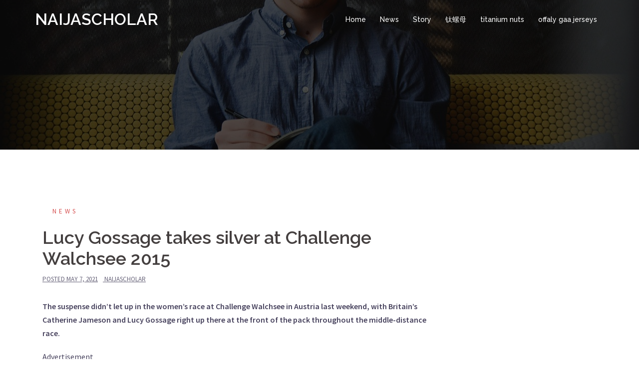

--- FILE ---
content_type: text/html; charset=UTF-8
request_url: https://dvince.com/lucy-gossage-takes-silver-at-challenge-walchsee-2015/
body_size: 10819
content:
<!DOCTYPE html>
<html lang="en-US">
<head>
<meta charset="UTF-8">
<meta name="viewport" content="width=device-width, initial-scale=1">
<link rel="profile" href="https://gmpg.org/xfn/11">
<link rel="pingback" href="https://dvince.com/xmlrpc.php">
	
<title>Lucy Gossage takes silver at Challenge Walchsee 2015 &#8211; NAIJASCHOLAR</title>
<meta name='robots' content='max-image-preview:large' />
<link rel='dns-prefetch' href='//fonts.googleapis.com' />
<link rel="alternate" type="application/rss+xml" title="NAIJASCHOLAR &raquo; Feed" href="https://dvince.com/feed/" />
<link rel="alternate" type="application/rss+xml" title="NAIJASCHOLAR &raquo; Comments Feed" href="https://dvince.com/comments/feed/" />
<link rel="alternate" type="application/rss+xml" title="NAIJASCHOLAR &raquo; Lucy Gossage takes silver at Challenge Walchsee 2015 Comments Feed" href="https://dvince.com/lucy-gossage-takes-silver-at-challenge-walchsee-2015/feed/" />
<link rel="alternate" title="oEmbed (JSON)" type="application/json+oembed" href="https://dvince.com/wp-json/oembed/1.0/embed?url=https%3A%2F%2Fdvince.com%2Flucy-gossage-takes-silver-at-challenge-walchsee-2015%2F" />
<link rel="alternate" title="oEmbed (XML)" type="text/xml+oembed" href="https://dvince.com/wp-json/oembed/1.0/embed?url=https%3A%2F%2Fdvince.com%2Flucy-gossage-takes-silver-at-challenge-walchsee-2015%2F&#038;format=xml" />
<style id='wp-img-auto-sizes-contain-inline-css' type='text/css'>
img:is([sizes=auto i],[sizes^="auto," i]){contain-intrinsic-size:3000px 1500px}
/*# sourceURL=wp-img-auto-sizes-contain-inline-css */
</style>
<link rel='stylesheet' id='sydney-bootstrap-css' href='https://dvince.com/wp-content/themes/sydney/css/bootstrap/bootstrap.min.css?ver=1' type='text/css' media='all' />
<style id='wp-emoji-styles-inline-css' type='text/css'>

	img.wp-smiley, img.emoji {
		display: inline !important;
		border: none !important;
		box-shadow: none !important;
		height: 1em !important;
		width: 1em !important;
		margin: 0 0.07em !important;
		vertical-align: -0.1em !important;
		background: none !important;
		padding: 0 !important;
	}
/*# sourceURL=wp-emoji-styles-inline-css */
</style>
<style id='wp-block-library-inline-css' type='text/css'>
:root{--wp-block-synced-color:#7a00df;--wp-block-synced-color--rgb:122,0,223;--wp-bound-block-color:var(--wp-block-synced-color);--wp-editor-canvas-background:#ddd;--wp-admin-theme-color:#007cba;--wp-admin-theme-color--rgb:0,124,186;--wp-admin-theme-color-darker-10:#006ba1;--wp-admin-theme-color-darker-10--rgb:0,107,160.5;--wp-admin-theme-color-darker-20:#005a87;--wp-admin-theme-color-darker-20--rgb:0,90,135;--wp-admin-border-width-focus:2px}@media (min-resolution:192dpi){:root{--wp-admin-border-width-focus:1.5px}}.wp-element-button{cursor:pointer}:root .has-very-light-gray-background-color{background-color:#eee}:root .has-very-dark-gray-background-color{background-color:#313131}:root .has-very-light-gray-color{color:#eee}:root .has-very-dark-gray-color{color:#313131}:root .has-vivid-green-cyan-to-vivid-cyan-blue-gradient-background{background:linear-gradient(135deg,#00d084,#0693e3)}:root .has-purple-crush-gradient-background{background:linear-gradient(135deg,#34e2e4,#4721fb 50%,#ab1dfe)}:root .has-hazy-dawn-gradient-background{background:linear-gradient(135deg,#faaca8,#dad0ec)}:root .has-subdued-olive-gradient-background{background:linear-gradient(135deg,#fafae1,#67a671)}:root .has-atomic-cream-gradient-background{background:linear-gradient(135deg,#fdd79a,#004a59)}:root .has-nightshade-gradient-background{background:linear-gradient(135deg,#330968,#31cdcf)}:root .has-midnight-gradient-background{background:linear-gradient(135deg,#020381,#2874fc)}:root{--wp--preset--font-size--normal:16px;--wp--preset--font-size--huge:42px}.has-regular-font-size{font-size:1em}.has-larger-font-size{font-size:2.625em}.has-normal-font-size{font-size:var(--wp--preset--font-size--normal)}.has-huge-font-size{font-size:var(--wp--preset--font-size--huge)}.has-text-align-center{text-align:center}.has-text-align-left{text-align:left}.has-text-align-right{text-align:right}.has-fit-text{white-space:nowrap!important}#end-resizable-editor-section{display:none}.aligncenter{clear:both}.items-justified-left{justify-content:flex-start}.items-justified-center{justify-content:center}.items-justified-right{justify-content:flex-end}.items-justified-space-between{justify-content:space-between}.screen-reader-text{border:0;clip-path:inset(50%);height:1px;margin:-1px;overflow:hidden;padding:0;position:absolute;width:1px;word-wrap:normal!important}.screen-reader-text:focus{background-color:#ddd;clip-path:none;color:#444;display:block;font-size:1em;height:auto;left:5px;line-height:normal;padding:15px 23px 14px;text-decoration:none;top:5px;width:auto;z-index:100000}html :where(.has-border-color){border-style:solid}html :where([style*=border-top-color]){border-top-style:solid}html :where([style*=border-right-color]){border-right-style:solid}html :where([style*=border-bottom-color]){border-bottom-style:solid}html :where([style*=border-left-color]){border-left-style:solid}html :where([style*=border-width]){border-style:solid}html :where([style*=border-top-width]){border-top-style:solid}html :where([style*=border-right-width]){border-right-style:solid}html :where([style*=border-bottom-width]){border-bottom-style:solid}html :where([style*=border-left-width]){border-left-style:solid}html :where(img[class*=wp-image-]){height:auto;max-width:100%}:where(figure){margin:0 0 1em}html :where(.is-position-sticky){--wp-admin--admin-bar--position-offset:var(--wp-admin--admin-bar--height,0px)}@media screen and (max-width:600px){html :where(.is-position-sticky){--wp-admin--admin-bar--position-offset:0px}}

/*# sourceURL=wp-block-library-inline-css */
</style><style id='global-styles-inline-css' type='text/css'>
:root{--wp--preset--aspect-ratio--square: 1;--wp--preset--aspect-ratio--4-3: 4/3;--wp--preset--aspect-ratio--3-4: 3/4;--wp--preset--aspect-ratio--3-2: 3/2;--wp--preset--aspect-ratio--2-3: 2/3;--wp--preset--aspect-ratio--16-9: 16/9;--wp--preset--aspect-ratio--9-16: 9/16;--wp--preset--color--black: #000000;--wp--preset--color--cyan-bluish-gray: #abb8c3;--wp--preset--color--white: #ffffff;--wp--preset--color--pale-pink: #f78da7;--wp--preset--color--vivid-red: #cf2e2e;--wp--preset--color--luminous-vivid-orange: #ff6900;--wp--preset--color--luminous-vivid-amber: #fcb900;--wp--preset--color--light-green-cyan: #7bdcb5;--wp--preset--color--vivid-green-cyan: #00d084;--wp--preset--color--pale-cyan-blue: #8ed1fc;--wp--preset--color--vivid-cyan-blue: #0693e3;--wp--preset--color--vivid-purple: #9b51e0;--wp--preset--gradient--vivid-cyan-blue-to-vivid-purple: linear-gradient(135deg,rgb(6,147,227) 0%,rgb(155,81,224) 100%);--wp--preset--gradient--light-green-cyan-to-vivid-green-cyan: linear-gradient(135deg,rgb(122,220,180) 0%,rgb(0,208,130) 100%);--wp--preset--gradient--luminous-vivid-amber-to-luminous-vivid-orange: linear-gradient(135deg,rgb(252,185,0) 0%,rgb(255,105,0) 100%);--wp--preset--gradient--luminous-vivid-orange-to-vivid-red: linear-gradient(135deg,rgb(255,105,0) 0%,rgb(207,46,46) 100%);--wp--preset--gradient--very-light-gray-to-cyan-bluish-gray: linear-gradient(135deg,rgb(238,238,238) 0%,rgb(169,184,195) 100%);--wp--preset--gradient--cool-to-warm-spectrum: linear-gradient(135deg,rgb(74,234,220) 0%,rgb(151,120,209) 20%,rgb(207,42,186) 40%,rgb(238,44,130) 60%,rgb(251,105,98) 80%,rgb(254,248,76) 100%);--wp--preset--gradient--blush-light-purple: linear-gradient(135deg,rgb(255,206,236) 0%,rgb(152,150,240) 100%);--wp--preset--gradient--blush-bordeaux: linear-gradient(135deg,rgb(254,205,165) 0%,rgb(254,45,45) 50%,rgb(107,0,62) 100%);--wp--preset--gradient--luminous-dusk: linear-gradient(135deg,rgb(255,203,112) 0%,rgb(199,81,192) 50%,rgb(65,88,208) 100%);--wp--preset--gradient--pale-ocean: linear-gradient(135deg,rgb(255,245,203) 0%,rgb(182,227,212) 50%,rgb(51,167,181) 100%);--wp--preset--gradient--electric-grass: linear-gradient(135deg,rgb(202,248,128) 0%,rgb(113,206,126) 100%);--wp--preset--gradient--midnight: linear-gradient(135deg,rgb(2,3,129) 0%,rgb(40,116,252) 100%);--wp--preset--font-size--small: 13px;--wp--preset--font-size--medium: 20px;--wp--preset--font-size--large: 36px;--wp--preset--font-size--x-large: 42px;--wp--preset--spacing--20: 0.44rem;--wp--preset--spacing--30: 0.67rem;--wp--preset--spacing--40: 1rem;--wp--preset--spacing--50: 1.5rem;--wp--preset--spacing--60: 2.25rem;--wp--preset--spacing--70: 3.38rem;--wp--preset--spacing--80: 5.06rem;--wp--preset--shadow--natural: 6px 6px 9px rgba(0, 0, 0, 0.2);--wp--preset--shadow--deep: 12px 12px 50px rgba(0, 0, 0, 0.4);--wp--preset--shadow--sharp: 6px 6px 0px rgba(0, 0, 0, 0.2);--wp--preset--shadow--outlined: 6px 6px 0px -3px rgb(255, 255, 255), 6px 6px rgb(0, 0, 0);--wp--preset--shadow--crisp: 6px 6px 0px rgb(0, 0, 0);}:where(.is-layout-flex){gap: 0.5em;}:where(.is-layout-grid){gap: 0.5em;}body .is-layout-flex{display: flex;}.is-layout-flex{flex-wrap: wrap;align-items: center;}.is-layout-flex > :is(*, div){margin: 0;}body .is-layout-grid{display: grid;}.is-layout-grid > :is(*, div){margin: 0;}:where(.wp-block-columns.is-layout-flex){gap: 2em;}:where(.wp-block-columns.is-layout-grid){gap: 2em;}:where(.wp-block-post-template.is-layout-flex){gap: 1.25em;}:where(.wp-block-post-template.is-layout-grid){gap: 1.25em;}.has-black-color{color: var(--wp--preset--color--black) !important;}.has-cyan-bluish-gray-color{color: var(--wp--preset--color--cyan-bluish-gray) !important;}.has-white-color{color: var(--wp--preset--color--white) !important;}.has-pale-pink-color{color: var(--wp--preset--color--pale-pink) !important;}.has-vivid-red-color{color: var(--wp--preset--color--vivid-red) !important;}.has-luminous-vivid-orange-color{color: var(--wp--preset--color--luminous-vivid-orange) !important;}.has-luminous-vivid-amber-color{color: var(--wp--preset--color--luminous-vivid-amber) !important;}.has-light-green-cyan-color{color: var(--wp--preset--color--light-green-cyan) !important;}.has-vivid-green-cyan-color{color: var(--wp--preset--color--vivid-green-cyan) !important;}.has-pale-cyan-blue-color{color: var(--wp--preset--color--pale-cyan-blue) !important;}.has-vivid-cyan-blue-color{color: var(--wp--preset--color--vivid-cyan-blue) !important;}.has-vivid-purple-color{color: var(--wp--preset--color--vivid-purple) !important;}.has-black-background-color{background-color: var(--wp--preset--color--black) !important;}.has-cyan-bluish-gray-background-color{background-color: var(--wp--preset--color--cyan-bluish-gray) !important;}.has-white-background-color{background-color: var(--wp--preset--color--white) !important;}.has-pale-pink-background-color{background-color: var(--wp--preset--color--pale-pink) !important;}.has-vivid-red-background-color{background-color: var(--wp--preset--color--vivid-red) !important;}.has-luminous-vivid-orange-background-color{background-color: var(--wp--preset--color--luminous-vivid-orange) !important;}.has-luminous-vivid-amber-background-color{background-color: var(--wp--preset--color--luminous-vivid-amber) !important;}.has-light-green-cyan-background-color{background-color: var(--wp--preset--color--light-green-cyan) !important;}.has-vivid-green-cyan-background-color{background-color: var(--wp--preset--color--vivid-green-cyan) !important;}.has-pale-cyan-blue-background-color{background-color: var(--wp--preset--color--pale-cyan-blue) !important;}.has-vivid-cyan-blue-background-color{background-color: var(--wp--preset--color--vivid-cyan-blue) !important;}.has-vivid-purple-background-color{background-color: var(--wp--preset--color--vivid-purple) !important;}.has-black-border-color{border-color: var(--wp--preset--color--black) !important;}.has-cyan-bluish-gray-border-color{border-color: var(--wp--preset--color--cyan-bluish-gray) !important;}.has-white-border-color{border-color: var(--wp--preset--color--white) !important;}.has-pale-pink-border-color{border-color: var(--wp--preset--color--pale-pink) !important;}.has-vivid-red-border-color{border-color: var(--wp--preset--color--vivid-red) !important;}.has-luminous-vivid-orange-border-color{border-color: var(--wp--preset--color--luminous-vivid-orange) !important;}.has-luminous-vivid-amber-border-color{border-color: var(--wp--preset--color--luminous-vivid-amber) !important;}.has-light-green-cyan-border-color{border-color: var(--wp--preset--color--light-green-cyan) !important;}.has-vivid-green-cyan-border-color{border-color: var(--wp--preset--color--vivid-green-cyan) !important;}.has-pale-cyan-blue-border-color{border-color: var(--wp--preset--color--pale-cyan-blue) !important;}.has-vivid-cyan-blue-border-color{border-color: var(--wp--preset--color--vivid-cyan-blue) !important;}.has-vivid-purple-border-color{border-color: var(--wp--preset--color--vivid-purple) !important;}.has-vivid-cyan-blue-to-vivid-purple-gradient-background{background: var(--wp--preset--gradient--vivid-cyan-blue-to-vivid-purple) !important;}.has-light-green-cyan-to-vivid-green-cyan-gradient-background{background: var(--wp--preset--gradient--light-green-cyan-to-vivid-green-cyan) !important;}.has-luminous-vivid-amber-to-luminous-vivid-orange-gradient-background{background: var(--wp--preset--gradient--luminous-vivid-amber-to-luminous-vivid-orange) !important;}.has-luminous-vivid-orange-to-vivid-red-gradient-background{background: var(--wp--preset--gradient--luminous-vivid-orange-to-vivid-red) !important;}.has-very-light-gray-to-cyan-bluish-gray-gradient-background{background: var(--wp--preset--gradient--very-light-gray-to-cyan-bluish-gray) !important;}.has-cool-to-warm-spectrum-gradient-background{background: var(--wp--preset--gradient--cool-to-warm-spectrum) !important;}.has-blush-light-purple-gradient-background{background: var(--wp--preset--gradient--blush-light-purple) !important;}.has-blush-bordeaux-gradient-background{background: var(--wp--preset--gradient--blush-bordeaux) !important;}.has-luminous-dusk-gradient-background{background: var(--wp--preset--gradient--luminous-dusk) !important;}.has-pale-ocean-gradient-background{background: var(--wp--preset--gradient--pale-ocean) !important;}.has-electric-grass-gradient-background{background: var(--wp--preset--gradient--electric-grass) !important;}.has-midnight-gradient-background{background: var(--wp--preset--gradient--midnight) !important;}.has-small-font-size{font-size: var(--wp--preset--font-size--small) !important;}.has-medium-font-size{font-size: var(--wp--preset--font-size--medium) !important;}.has-large-font-size{font-size: var(--wp--preset--font-size--large) !important;}.has-x-large-font-size{font-size: var(--wp--preset--font-size--x-large) !important;}
/*# sourceURL=global-styles-inline-css */
</style>

<style id='classic-theme-styles-inline-css' type='text/css'>
/*! This file is auto-generated */
.wp-block-button__link{color:#fff;background-color:#32373c;border-radius:9999px;box-shadow:none;text-decoration:none;padding:calc(.667em + 2px) calc(1.333em + 2px);font-size:1.125em}.wp-block-file__button{background:#32373c;color:#fff;text-decoration:none}
/*# sourceURL=/wp-includes/css/classic-themes.min.css */
</style>
<link rel='stylesheet' id='sydney-fonts-css' href='https://fonts.googleapis.com/css?family=Source+Sans+Pro%3A400%2C400italic%2C600%7CRaleway%3A400%2C500%2C600' type='text/css' media='all' />
<link rel='stylesheet' id='sydney-style-css' href='https://dvince.com/wp-content/themes/sydney/style.css?ver=20180710' type='text/css' media='all' />
<style id='sydney-style-inline-css' type='text/css'>
.site-title { font-size:32px; }
.site-description { font-size:16px; }
#mainnav ul li a { font-size:14px; }
h1 { font-size:52px; }
h2 { font-size:42px; }
h3 { font-size:32px; }
h4 { font-size:25px; }
h5 { font-size:20px; }
h6 { font-size:18px; }
body { font-size:16px; }
.single .hentry .title-post { font-size:36px; }
.header-image { background-size:cover;}
.header-image { height:300px; }
.site-header.float-header { background-color:rgba(0,0,0,0.9);}
@media only screen and (max-width: 1024px) { .site-header { background-color:#000000;}}
.site-title a, .site-title a:hover { color:#ffffff}
.site-description { color:#ffffff}
#mainnav ul li a, #mainnav ul li::before { color:#ffffff}
#mainnav .sub-menu li a { color:#ffffff}
#mainnav .sub-menu li a { background:#1c1c1c}
.text-slider .maintitle, .text-slider .subtitle { color:#ffffff}
body { color:#47425d}
#secondary { background-color:#ffffff}
#secondary, #secondary a, #secondary .widget-title { color:#767676}
.footer-widgets { background-color:#252525}
.btn-menu { color:#ffffff}
#mainnav ul li a:hover { color:#d65050}
.site-footer { background-color:#1c1c1c}
.site-footer,.site-footer a { color:#666666}
.overlay { background-color:#000000}
.page-wrap { padding-top:83px;}
.page-wrap { padding-bottom:100px;}
@media only screen and (max-width: 1025px) {		
			.mobile-slide {
				display: block;
			}
			.slide-item {
				background-image: none !important;
			}
			.header-slider {
			}
			.slide-item {
				height: auto !important;
			}
			.slide-inner {
				min-height: initial;
			} 
		}
@media only screen and (max-width: 780px) { 
    	h1 { font-size: 32px;}
		h2 { font-size: 28px;}
		h3 { font-size: 22px;}
		h4 { font-size: 18px;}
		h5 { font-size: 16px;}
		h6 { font-size: 14px;}
    }

/*# sourceURL=sydney-style-inline-css */
</style>
<link rel='stylesheet' id='sydney-font-awesome-css' href='https://dvince.com/wp-content/themes/sydney/fonts/font-awesome.min.css?ver=6.9' type='text/css' media='all' />
<script type="text/javascript" src="https://dvince.com/wp-includes/js/jquery/jquery.min.js?ver=3.7.1" id="jquery-core-js"></script>
<script type="text/javascript" src="https://dvince.com/wp-includes/js/jquery/jquery-migrate.min.js?ver=3.4.1" id="jquery-migrate-js"></script>
<link rel="https://api.w.org/" href="https://dvince.com/wp-json/" /><link rel="alternate" title="JSON" type="application/json" href="https://dvince.com/wp-json/wp/v2/posts/8082" /><link rel="EditURI" type="application/rsd+xml" title="RSD" href="https://dvince.com/xmlrpc.php?rsd" />
<meta name="generator" content="WordPress 6.9" />
<link rel="canonical" href="https://dvince.com/lucy-gossage-takes-silver-at-challenge-walchsee-2015/" />
<link rel='shortlink' href='https://dvince.com/?p=8082' />
<style type="text/css">.recentcomments a{display:inline !important;padding:0 !important;margin:0 !important;}</style>	<style type="text/css">
		.header-image {
			background-image: url(https://dvince.com/wp-content/themes/sydney/images/header.jpg);
			display: block;
		}
		@media only screen and (max-width: 1024px) {
			.header-inner {
				display: block;
			}
			.header-image {
				background-image: none;
				height: auto !important;
			}		
		}
	</style>
	</head>

<body class="wp-singular post-template-default single single-post postid-8082 single-format-standard wp-theme-sydney group-blog">

	<div class="preloader">
	    <div class="spinner">
	        <div class="pre-bounce1"></div>
	        <div class="pre-bounce2"></div>
	    </div>
	</div>
	
<div id="page" class="hfeed site">
	<a class="skip-link screen-reader-text" href="#content">Skip to content</a>

	
	<header id="masthead" class="site-header" role="banner">
		<div class="header-wrap">
            <div class="container">
                <div class="row">
				<div class="col-md-4 col-sm-8 col-xs-12">
		        					<h1 class="site-title"><a href="https://dvince.com/" rel="home">NAIJASCHOLAR</a></h1>
					<h2 class="site-description"></h2>	        
		        				</div>
				<div class="col-md-8 col-sm-4 col-xs-12">
					<div class="btn-menu"></div>
					<nav id="mainnav" class="mainnav" role="navigation">
						<div class="menu-home-container"><ul id="menu-home" class="menu"><li id="menu-item-4" class="menu-item menu-item-type-custom menu-item-object-custom menu-item-4"><a href="https://naijascholar.com/">Home</a></li>
<li id="menu-item-7866" class="menu-item menu-item-type-taxonomy menu-item-object-category current-post-ancestor current-menu-parent current-post-parent menu-item-7866"><a href="https://dvince.com/category/news/">News</a></li>
<li id="menu-item-7867" class="menu-item menu-item-type-taxonomy menu-item-object-category menu-item-7867"><a href="https://dvince.com/category/story/">Story</a></li>
<li id="menu-item-7868" class="menu-item menu-item-type-custom menu-item-object-custom menu-item-7868"><a href="https://www.ti-bolts.com">钛螺母</a></li>
<li id="menu-item-7869" class="menu-item menu-item-type-custom menu-item-object-custom menu-item-7869"><a href="https://www.titaniumbolts.com">titanium nuts</a></li>
<li id="menu-item-8455" class="menu-item menu-item-type-custom menu-item-object-custom menu-item-8455"><a href="https://www.igaashop.com/offaly.html">offaly gaa jerseys</a></li>
</ul></div>					</nav><!-- #site-navigation -->
				</div>
				</div>
			</div>
		</div>
	</header><!-- #masthead -->

	
	<div class="sydney-hero-area">
				<div class="header-image">
			<div class="overlay"></div>			<img class="header-inner" src="https://dvince.com/wp-content/themes/sydney/images/header.jpg" width="1920" alt="NAIJASCHOLAR" title="NAIJASCHOLAR">
		</div>
		
			</div>

	
	<div id="content" class="page-wrap">
		<div class="container content-wrapper">
			<div class="row">	
	
	
	<div id="primary" class="content-area col-md-9 ">

		
		<main id="main" class="post-wrap" role="main">

		
			
<article id="post-8082" class="post-8082 post type-post status-publish format-standard hentry category-news">
	
	
	<header class="entry-header">
		
		<div class="meta-post">
			<a href="https://dvince.com/category/news/" title="News" class="post-cat">News</a>		</div>

		<h1 class="title-post entry-title">Lucy Gossage takes silver at Challenge Walchsee 2015</h1>
				<div class="single-meta">
			<span class="posted-on">Posted <a href="https://dvince.com/lucy-gossage-takes-silver-at-challenge-walchsee-2015/" rel="bookmark"><time class="entry-date published updated" datetime="2021-05-07T14:07:23+00:00">May 7, 2021</time></a></span><span class="byline"> <span class="author vcard"><a class="url fn n" href="https://dvince.com/author/mobanmarket/">NAIJASCHOLAR</a></span></span>		</div><!-- .entry-meta -->
			</header><!-- .entry-header -->

	
	<div class="entry-content">
		<p ><strong>The suspense didn’t let up in the women’s race at Challenge Walchsee in Austria last weekend, with Britain’s Catherine Jameson and Lucy Gossage right up there at the front of the pack throughout the middle-distance race.</strong></p>
<p>    Advertisement</p></div>
</div>
</div>
<p >Jameson led out of the swim, and over the first 60km of the bike she held a 3:30mins gap over her pursuers Gossage, Daniela Sämmler (GER), defending champ Yvonne van Vlerken (NED) and Simone Braendli (SUI). </p>
<p >Sämmler subsequently fell back, but the remaining trio of Gossage, Van Vlerken and Braendli kept calm and by T2 they had closed the gap. Within seconds of each other the top four women headed out onto the run.</p>
<div    >
</div>
</div>
<p >Braendli quickly showed her running strength, putting in 1:25mins over van Vlerken by the 5km mark and 4:22mins by the halfway point. She crossed the line more than seven minutes ahead of second-placed Gossage, with one of the fastest run splits ever seen at Challenge Walchsee of 1:20:30. Van Vlerken rounded out the podium in third place.</p>
<blockquote  lang="en">
<p lang="en" dir="ltr">Pretty pleased with 2nd on a day where nothing felt easy.Grimace and grit it out!Congrats to Simone. Another amazing race.</p>
<p>— lucy gossage (@lucygoss) August 23, 2015</p>
<p>Click Here: <a href='https://www.jerstores.com/Others-Countries-Nrl/Ireland-IRFU/Ireland-Country-Gear' title='ireland rugby jerseys'>ireland rugby jerseys</a>
</p></blockquote>
<p >Jameson finished in ninth position, around 20mins behind Gossage. Full results here.</p>
<p>Men’s race
</p></div>
<p >A duel between Filip Ospalý (CZE) and defending champ Giulio Molinari (ITA) was expected, but, the Italian went all-out for a win from the beginning. While Ospaly led out out of transition, Molinari attacked hard and rode from ninth place to take the lead in a few short kilometres. </p>
<p >Reaching T2 he had expanded his lead over the mountainous 90km bike leg to 6:42mins ahead of Per Bittner (GER) and Nick Kastelein (AUS) who were just three seconds apart.</p>
</div>
<p >On the run Kastelein started eating into Molinari’s lead, followed closely by Bittner and Andreas Giglmayer (AUT), but Molinari crossed the line with over 4mins in hand. Behind him, the fight for second and third was fierce with Giglmayer finally taking second and the day’s fastest run split (1:15:39) and Bittner third. Full results here.</p>
<p>    Advertisement</p></div>
</div>
</div>
<p ><em><strong>Did you race Challenge Walchsee? Let us know in the comments!</strong></em></p>
</section>
			</div><!-- .entry-content -->

	<footer class="entry-footer">
			</footer><!-- .entry-footer -->

	
</article><!-- #post-## -->

				<nav class="navigation post-navigation" role="navigation">
		<h2 class="screen-reader-text">Post navigation</h2>
		<div class="nav-links clearfix">
			<div class="nav-previous"><span>&#10229;</span><a href="https://dvince.com/national-relay-championships-2015-report/" rel="prev">National Relay Championships 2015 report</a></div><div class="nav-next"><a href="https://dvince.com/wts-stockholm-2015-javier-gomez-finally-takes-elusive-gold/" rel="next">WTS Stockholm 2015: Javier Gomez finally takes elusive gold</a><span>&#10230;</span></div>		</div><!-- .nav-links -->
	</nav><!-- .navigation -->
	
			
<div id="comments" class="comments-area">

	
	
	
		<div id="respond" class="comment-respond">
		<h3 id="reply-title" class="comment-reply-title">Leave a Reply <small><a rel="nofollow" id="cancel-comment-reply-link" href="/lucy-gossage-takes-silver-at-challenge-walchsee-2015/#respond" style="display:none;">Cancel reply</a></small></h3><form action="https://dvince.com/wp-comments-post.php" method="post" id="commentform" class="comment-form"><p class="comment-notes"><span id="email-notes">Your email address will not be published.</span> <span class="required-field-message">Required fields are marked <span class="required">*</span></span></p><p class="comment-form-comment"><label for="comment">Comment <span class="required">*</span></label> <textarea id="comment" name="comment" cols="45" rows="8" maxlength="65525" required></textarea></p><p class="comment-form-author"><label for="author">Name <span class="required">*</span></label> <input id="author" name="author" type="text" value="" size="30" maxlength="245" autocomplete="name" required /></p>
<p class="comment-form-email"><label for="email">Email <span class="required">*</span></label> <input id="email" name="email" type="email" value="" size="30" maxlength="100" aria-describedby="email-notes" autocomplete="email" required /></p>
<p class="comment-form-url"><label for="url">Website</label> <input id="url" name="url" type="url" value="" size="30" maxlength="200" autocomplete="url" /></p>
<p class="comment-form-cookies-consent"><input id="wp-comment-cookies-consent" name="wp-comment-cookies-consent" type="checkbox" value="yes" /> <label for="wp-comment-cookies-consent">Save my name, email, and website in this browser for the next time I comment.</label></p>
<p class="form-submit"><input name="submit" type="submit" id="submit" class="submit" value="Post Comment" /> <input type='hidden' name='comment_post_ID' value='8082' id='comment_post_ID' />
<input type='hidden' name='comment_parent' id='comment_parent' value='0' />
</p></form>	</div><!-- #respond -->
	
</div><!-- #comments -->

		
		</main><!-- #main -->
	</div><!-- #primary -->

	

<div id="secondary" class="widget-area col-md-3" role="complementary">
	<aside id="search-2" class="widget widget_search"><form role="search" method="get" class="search-form" action="https://dvince.com/">
				<label>
					<span class="screen-reader-text">Search for:</span>
					<input type="search" class="search-field" placeholder="Search &hellip;" value="" name="s" />
				</label>
				<input type="submit" class="search-submit" value="Search" />
			</form></aside>
		<aside id="recent-posts-2" class="widget widget_recent_entries">
		<h3 class="widget-title">Recent Posts</h3>
		<ul>
											<li>
					<a href="https://dvince.com/%e5%ad%a6%e5%8e%86%e6%8f%90%e5%8d%87%ef%bc%9a5%e5%a4%a7%e9%ab%98%e6%95%88%e8%b7%af%e5%be%84%e5%8a%a9%e4%bd%a0%e8%81%8c%e5%9c%ba%e8%bf%9b%e9%98%b6%e4%b8%8e%e8%96%aa%e8%b5%84%e7%bf%bb%e5%80%8d/">学历提升：5大高效路径助你职场进阶与薪资翻倍</a>
									</li>
											<li>
					<a href="https://dvince.com/%e5%ad%a6%e5%8e%86%e6%8f%90%e5%8d%87%ef%bc%9a5%e5%a4%a7%e9%ab%98%e6%95%88%e7%ad%96%e7%95%a5%e5%8a%a9%e4%bd%a0%e5%ae%9e%e7%8e%b0%e8%81%8c%e5%9c%ba%e8%b7%83%e8%bf%81/">学历提升：5大高效策略助你实现职场跃迁</a>
									</li>
											<li>
					<a href="https://dvince.com/the-ultimate-guide-to-short-drama-captivating-stories-in-minutes/">The Ultimate Guide to Short Drama: Captivating Stories in Minutes</a>
									</li>
											<li>
					<a href="https://dvince.com/top-10-apparel-design-software-solutions-for-fashion-professionals-in-2024/">Top 10 Apparel Design Software Solutions for Fashion Professionals in 2024</a>
									</li>
											<li>
					<a href="https://dvince.com/the-ultimate-guide-to-mixmatch-unlocking-creative-combinations/">The Ultimate Guide to MixMatch: Unlocking Creative Combinations</a>
									</li>
					</ul>

		</aside><aside id="recent-comments-2" class="widget widget_recent_comments"><h3 class="widget-title">Recent Comments</h3><ul id="recentcomments"></ul></aside><aside id="archives-2" class="widget widget_archive"><h3 class="widget-title">Archives</h3>
			<ul>
					<li><a href='https://dvince.com/2025/08/'>August 2025</a></li>
	<li><a href='https://dvince.com/2025/06/'>June 2025</a></li>
	<li><a href='https://dvince.com/2025/05/'>May 2025</a></li>
	<li><a href='https://dvince.com/2025/04/'>April 2025</a></li>
	<li><a href='https://dvince.com/2025/03/'>March 2025</a></li>
	<li><a href='https://dvince.com/2025/02/'>February 2025</a></li>
	<li><a href='https://dvince.com/2025/01/'>January 2025</a></li>
	<li><a href='https://dvince.com/2024/12/'>December 2024</a></li>
	<li><a href='https://dvince.com/2024/11/'>November 2024</a></li>
	<li><a href='https://dvince.com/2024/10/'>October 2024</a></li>
	<li><a href='https://dvince.com/2024/09/'>September 2024</a></li>
	<li><a href='https://dvince.com/2024/08/'>August 2024</a></li>
	<li><a href='https://dvince.com/2024/07/'>July 2024</a></li>
	<li><a href='https://dvince.com/2024/06/'>June 2024</a></li>
	<li><a href='https://dvince.com/2024/05/'>May 2024</a></li>
	<li><a href='https://dvince.com/2024/04/'>April 2024</a></li>
	<li><a href='https://dvince.com/2024/03/'>March 2024</a></li>
	<li><a href='https://dvince.com/2024/02/'>February 2024</a></li>
	<li><a href='https://dvince.com/2024/01/'>January 2024</a></li>
	<li><a href='https://dvince.com/2023/12/'>December 2023</a></li>
	<li><a href='https://dvince.com/2023/11/'>November 2023</a></li>
	<li><a href='https://dvince.com/2023/08/'>August 2023</a></li>
	<li><a href='https://dvince.com/2023/07/'>July 2023</a></li>
	<li><a href='https://dvince.com/2023/06/'>June 2023</a></li>
	<li><a href='https://dvince.com/2023/04/'>April 2023</a></li>
	<li><a href='https://dvince.com/2023/03/'>March 2023</a></li>
	<li><a href='https://dvince.com/2023/02/'>February 2023</a></li>
	<li><a href='https://dvince.com/2023/01/'>January 2023</a></li>
	<li><a href='https://dvince.com/2022/12/'>December 2022</a></li>
	<li><a href='https://dvince.com/2022/11/'>November 2022</a></li>
	<li><a href='https://dvince.com/2022/10/'>October 2022</a></li>
	<li><a href='https://dvince.com/2022/09/'>September 2022</a></li>
	<li><a href='https://dvince.com/2022/08/'>August 2022</a></li>
	<li><a href='https://dvince.com/2022/07/'>July 2022</a></li>
	<li><a href='https://dvince.com/2022/06/'>June 2022</a></li>
	<li><a href='https://dvince.com/2022/05/'>May 2022</a></li>
	<li><a href='https://dvince.com/2022/04/'>April 2022</a></li>
	<li><a href='https://dvince.com/2022/03/'>March 2022</a></li>
	<li><a href='https://dvince.com/2022/02/'>February 2022</a></li>
	<li><a href='https://dvince.com/2022/01/'>January 2022</a></li>
	<li><a href='https://dvince.com/2021/12/'>December 2021</a></li>
	<li><a href='https://dvince.com/2021/10/'>October 2021</a></li>
	<li><a href='https://dvince.com/2021/09/'>September 2021</a></li>
	<li><a href='https://dvince.com/2021/08/'>August 2021</a></li>
	<li><a href='https://dvince.com/2021/07/'>July 2021</a></li>
	<li><a href='https://dvince.com/2021/06/'>June 2021</a></li>
	<li><a href='https://dvince.com/2021/05/'>May 2021</a></li>
	<li><a href='https://dvince.com/2021/04/'>April 2021</a></li>
	<li><a href='https://dvince.com/2021/03/'>March 2021</a></li>
	<li><a href='https://dvince.com/2021/02/'>February 2021</a></li>
	<li><a href='https://dvince.com/2021/01/'>January 2021</a></li>
	<li><a href='https://dvince.com/2020/12/'>December 2020</a></li>
	<li><a href='https://dvince.com/2020/11/'>November 2020</a></li>
	<li><a href='https://dvince.com/2020/10/'>October 2020</a></li>
	<li><a href='https://dvince.com/2020/09/'>September 2020</a></li>
	<li><a href='https://dvince.com/2020/08/'>August 2020</a></li>
	<li><a href='https://dvince.com/2020/07/'>July 2020</a></li>
	<li><a href='https://dvince.com/2020/06/'>June 2020</a></li>
	<li><a href='https://dvince.com/2020/05/'>May 2020</a></li>
	<li><a href='https://dvince.com/2020/04/'>April 2020</a></li>
	<li><a href='https://dvince.com/2020/03/'>March 2020</a></li>
	<li><a href='https://dvince.com/2020/02/'>February 2020</a></li>
	<li><a href='https://dvince.com/2020/01/'>January 2020</a></li>
	<li><a href='https://dvince.com/2019/12/'>December 2019</a></li>
	<li><a href='https://dvince.com/2019/11/'>November 2019</a></li>
	<li><a href='https://dvince.com/2019/10/'>October 2019</a></li>
	<li><a href='https://dvince.com/2019/09/'>September 2019</a></li>
	<li><a href='https://dvince.com/2019/08/'>August 2019</a></li>
	<li><a href='https://dvince.com/2019/06/'>June 2019</a></li>
	<li><a href='https://dvince.com/2019/05/'>May 2019</a></li>
	<li><a href='https://dvince.com/2019/04/'>April 2019</a></li>
	<li><a href='https://dvince.com/2019/03/'>March 2019</a></li>
			</ul>

			</aside><aside id="categories-2" class="widget widget_categories"><h3 class="widget-title">Categories</h3>
			<ul>
					<li class="cat-item cat-item-1"><a href="https://dvince.com/category/news/">News</a>
</li>
	<li class="cat-item cat-item-3"><a href="https://dvince.com/category/story/">Story</a>
</li>
			</ul>

			</aside><aside id="meta-2" class="widget widget_meta"><h3 class="widget-title">Meta</h3>
		<ul>
						<li><a href="https://dvince.com/wp-login.php">Log in</a></li>
			<li><a href="https://dvince.com/feed/">Entries feed</a></li>
			<li><a href="https://dvince.com/comments/feed/">Comments feed</a></li>

			<li><a href="https://wordpress.org/">WordPress.org</a></li>
		</ul>

		</aside></div><!-- #secondary -->
			</div>
		</div>
	</div><!-- #content -->

	
	
    <a class="go-top"><i class="fa fa-angle-up"></i></a>
		
	<footer id="colophon" class="site-footer" role="contentinfo">
		<div class="site-info container">
			<a href="https://wordpress.org/">Proudly powered by WordPress</a>
			<span class="sep"> | </span>
			Theme: <a href="https://athemes.com/theme/sydney" rel="designer">Sydney</a> by aThemes.		</div><!-- .site-info -->
	</footer><!-- #colophon -->

	
</div><!-- #page -->

<script type="speculationrules">
{"prefetch":[{"source":"document","where":{"and":[{"href_matches":"/*"},{"not":{"href_matches":["/wp-*.php","/wp-admin/*","/wp-content/uploads/*","/wp-content/*","/wp-content/plugins/*","/wp-content/themes/sydney/*","/*\\?(.+)"]}},{"not":{"selector_matches":"a[rel~=\"nofollow\"]"}},{"not":{"selector_matches":".no-prefetch, .no-prefetch a"}}]},"eagerness":"conservative"}]}
</script>
<script type="text/javascript" src="https://dvince.com/wp-content/themes/sydney/js/scripts.js?ver=6.9" id="sydney-scripts-js"></script>
<script type="text/javascript" src="https://dvince.com/wp-content/themes/sydney/js/main.min.js?ver=20180716" id="sydney-main-js"></script>
<script type="text/javascript" src="https://dvince.com/wp-content/themes/sydney/js/skip-link-focus-fix.js?ver=20130115" id="sydney-skip-link-focus-fix-js"></script>
<script type="text/javascript" src="https://dvince.com/wp-includes/js/comment-reply.min.js?ver=6.9" id="comment-reply-js" async="async" data-wp-strategy="async" fetchpriority="low"></script>
<script id="wp-emoji-settings" type="application/json">
{"baseUrl":"https://s.w.org/images/core/emoji/17.0.2/72x72/","ext":".png","svgUrl":"https://s.w.org/images/core/emoji/17.0.2/svg/","svgExt":".svg","source":{"concatemoji":"https://dvince.com/wp-includes/js/wp-emoji-release.min.js?ver=6.9"}}
</script>
<script type="module">
/* <![CDATA[ */
/*! This file is auto-generated */
const a=JSON.parse(document.getElementById("wp-emoji-settings").textContent),o=(window._wpemojiSettings=a,"wpEmojiSettingsSupports"),s=["flag","emoji"];function i(e){try{var t={supportTests:e,timestamp:(new Date).valueOf()};sessionStorage.setItem(o,JSON.stringify(t))}catch(e){}}function c(e,t,n){e.clearRect(0,0,e.canvas.width,e.canvas.height),e.fillText(t,0,0);t=new Uint32Array(e.getImageData(0,0,e.canvas.width,e.canvas.height).data);e.clearRect(0,0,e.canvas.width,e.canvas.height),e.fillText(n,0,0);const a=new Uint32Array(e.getImageData(0,0,e.canvas.width,e.canvas.height).data);return t.every((e,t)=>e===a[t])}function p(e,t){e.clearRect(0,0,e.canvas.width,e.canvas.height),e.fillText(t,0,0);var n=e.getImageData(16,16,1,1);for(let e=0;e<n.data.length;e++)if(0!==n.data[e])return!1;return!0}function u(e,t,n,a){switch(t){case"flag":return n(e,"\ud83c\udff3\ufe0f\u200d\u26a7\ufe0f","\ud83c\udff3\ufe0f\u200b\u26a7\ufe0f")?!1:!n(e,"\ud83c\udde8\ud83c\uddf6","\ud83c\udde8\u200b\ud83c\uddf6")&&!n(e,"\ud83c\udff4\udb40\udc67\udb40\udc62\udb40\udc65\udb40\udc6e\udb40\udc67\udb40\udc7f","\ud83c\udff4\u200b\udb40\udc67\u200b\udb40\udc62\u200b\udb40\udc65\u200b\udb40\udc6e\u200b\udb40\udc67\u200b\udb40\udc7f");case"emoji":return!a(e,"\ud83e\u1fac8")}return!1}function f(e,t,n,a){let r;const o=(r="undefined"!=typeof WorkerGlobalScope&&self instanceof WorkerGlobalScope?new OffscreenCanvas(300,150):document.createElement("canvas")).getContext("2d",{willReadFrequently:!0}),s=(o.textBaseline="top",o.font="600 32px Arial",{});return e.forEach(e=>{s[e]=t(o,e,n,a)}),s}function r(e){var t=document.createElement("script");t.src=e,t.defer=!0,document.head.appendChild(t)}a.supports={everything:!0,everythingExceptFlag:!0},new Promise(t=>{let n=function(){try{var e=JSON.parse(sessionStorage.getItem(o));if("object"==typeof e&&"number"==typeof e.timestamp&&(new Date).valueOf()<e.timestamp+604800&&"object"==typeof e.supportTests)return e.supportTests}catch(e){}return null}();if(!n){if("undefined"!=typeof Worker&&"undefined"!=typeof OffscreenCanvas&&"undefined"!=typeof URL&&URL.createObjectURL&&"undefined"!=typeof Blob)try{var e="postMessage("+f.toString()+"("+[JSON.stringify(s),u.toString(),c.toString(),p.toString()].join(",")+"));",a=new Blob([e],{type:"text/javascript"});const r=new Worker(URL.createObjectURL(a),{name:"wpTestEmojiSupports"});return void(r.onmessage=e=>{i(n=e.data),r.terminate(),t(n)})}catch(e){}i(n=f(s,u,c,p))}t(n)}).then(e=>{for(const n in e)a.supports[n]=e[n],a.supports.everything=a.supports.everything&&a.supports[n],"flag"!==n&&(a.supports.everythingExceptFlag=a.supports.everythingExceptFlag&&a.supports[n]);var t;a.supports.everythingExceptFlag=a.supports.everythingExceptFlag&&!a.supports.flag,a.supports.everything||((t=a.source||{}).concatemoji?r(t.concatemoji):t.wpemoji&&t.twemoji&&(r(t.twemoji),r(t.wpemoji)))});
//# sourceURL=https://dvince.com/wp-includes/js/wp-emoji-loader.min.js
/* ]]> */
</script>
<script type="text/javascript" src="https://js.users.51.la/19935517.js"></script>
<script defer src="https://static.cloudflareinsights.com/beacon.min.js/vcd15cbe7772f49c399c6a5babf22c1241717689176015" integrity="sha512-ZpsOmlRQV6y907TI0dKBHq9Md29nnaEIPlkf84rnaERnq6zvWvPUqr2ft8M1aS28oN72PdrCzSjY4U6VaAw1EQ==" data-cf-beacon='{"version":"2024.11.0","token":"e1f2bc5877124ae8b6169aa1c952f551","r":1,"server_timing":{"name":{"cfCacheStatus":true,"cfEdge":true,"cfExtPri":true,"cfL4":true,"cfOrigin":true,"cfSpeedBrain":true},"location_startswith":null}}' crossorigin="anonymous"></script>
</body>
</html>


--- FILE ---
content_type: text/javascript
request_url: https://dvince.com/wp-content/themes/sydney/js/main.min.js?ver=20180716
body_size: 2176
content:
!function(n){"use strict";var i,a={Android:function(){return navigator.userAgent.match(/Android/i)},BlackBerry:function(){return navigator.userAgent.match(/BlackBerry/i)},iOS:function(){return navigator.userAgent.match(/iPhone|iPad|iPod/i)},Opera:function(){return navigator.userAgent.match(/Opera Mini/i)},Windows:function(){return navigator.userAgent.match(/IEMobile/i)},any:function(){return a.Android()||a.BlackBerry()||a.iOS()||a.Opera()||a.Windows()}},s={iOS:function(){return navigator.userAgent.match(/iPad/i)},any:function(){return s.iOS()}};n(function(){var o,t,e;n(".slides-container .slide-item").addClass("sliderFix"),setTimeout(function(){n(".slides-container .slide-item").removeClass("sliderFix")},200),function(){function e(){n("#slideshow").imagesLoaded(function(){if(n(window).width()<=1024){var e=n(".slide-item:first-of-type").height();n(".sydney-hero-area, #slideshow").height(e)}else n(".sydney-hero-area").css("height","auto")})}n("#slideshow").length&&n("#slideshow").superslides({play:n("#slideshow").data("speed"),animation:"fade",pagination:!1}),"responsive"===n("#slideshow").data("mobileslider")&&(n(document).ready(e),n(window).resize(function(){setTimeout(function(){e()},50)})),n(function(){n('.mainnav a[href*="#"], a.roll-button[href*="#"], .smoothscroll[href*="#"], .smoothscroll a[href*="#"]').on("click",function(e){var i=this.hash,t=n(i);if(t.length)return e.preventDefault(),n("html, body").stop().animate({scrollTop:t.offset().top-70},900,"swing"),n("#mainnav-mobi").length&&n("#mainnav-mobi").hide(),!1})})}(),function(){if(n(".site-header").length){var i=n(".site-header").offset().top;n(window).on("load scroll",function(){var e=n(this).scrollTop();i<=e?(n(".site-header").addClass("fixed"),n("body").addClass("siteScrolled")):(n(".site-header").removeClass("fixed"),n("body").removeClass("siteScrolled")),107<=e?n(".site-header").addClass("float-header"):n(".site-header").removeClass("float-header")})}}(),n().owlCarousel&&n(".roll-testimonials").owlCarousel({navigation:!1,pagination:!0,responsive:!0,items:1,itemsDesktop:[3e3,1],itemsDesktopSmall:[1400,1],itemsTablet:[970,1],itemsTabletSmall:[600,1],itemsMobile:[360,1],touchDrag:!0,mouseDrag:!0,autoHeight:!0,autoPlay:n(".roll-testimonials").data("autoplay")}),n().owlCarousel&&n(".roll-team:not(.roll-team.no-carousel)").owlCarousel({navigation:!1,pagination:!0,responsive:!0,items:3,itemsDesktopSmall:[1400,3],itemsTablet:[970,2],itemsTabletSmall:[600,1],itemsMobile:[360,1],touchDrag:!0,mouseDrag:!0,autoHeight:!1,autoPlay:!1}),n(".roll-counter").on("on-appear",function(){n(this).find(".numb-count").each(function(){var e=parseInt(n(this).attr("data-to"));n(this).countTo({to:e})})}),n(".progress-bar").on("on-appear",function(){n(this).each(function(){var e=n(this).data("percent");n(this).find(".progress-animate").animate({width:e+"%"},3e3),n(this).parent(".roll-progress").find(".perc").addClass("show").animate({width:e+"%"},3e3)})}),n('[data-waypoint-active="yes"]').waypoint(function(){n(this).trigger("on-appear")},{offset:"90%",triggerOnce:!0}),n(window).on("load",function(){setTimeout(function(){n.waypoints("refresh")},100)}),o="desktop",n(window).on("load resize",function(){var e="desktop";if(matchMedia("only screen and (max-width: 1024px)").matches&&(e="mobile"),e!==o)if("mobile"===(o=e)){var i=n("#mainnav").attr("id","mainnav-mobi").hide(),t=n("#mainnav-mobi").find("li:has(ul)");n("#header").find(".header-wrap").after(i),t.children("ul").hide(),t.children("a").after('<span class="btn-submenu"></span>'),n(".btn-menu").removeClass("active")}else{var a=n("#mainnav-mobi").attr("id","mainnav").removeAttr("style");a.find(".submenu").removeAttr("style"),n("#header").find(".col-md-10").append(a),n(".btn-submenu").remove()}}),n(".btn-menu").on("click",function(){n("#mainnav-mobi").slideToggle(300),n(this).toggleClass("active")}),n(document).on("click","#mainnav-mobi li .btn-submenu",function(e){n(this).toggleClass("active").next("ul").slideToggle(300),e.stopImmediatePropagation()}),function(){function i(){if(n(".sydney-video.vid-lightbox .video-overlay").hasClass("popup-show")){var e=n(".sydney-video.vid-lightbox .video-overlay.popup-show");if(e.find("iframe").hasClass("yt-video"))var i=e.find("iframe").attr("src").replace("&autoplay=1","");else i=e.find("iframe").attr("src").replace("?autoplay=1","");e.find("iframe").attr("src",i),e.removeClass("popup-show")}}n(".toggle-popup").on("click",function(e){e.preventDefault(),n(this).siblings().addClass("popup-show");var i=n(this).siblings().find("iframe").attr("src");-1!==i.indexOf("youtube.com")?(n(this).siblings().find("iframe")[0].src+="&autoplay=1",n(this).siblings().find("iframe").addClass("yt-video")):-1!==i.indexOf("vimeo.com")&&(n(this).siblings().find("iframe")[0].src+="?autoplay=1",n(this).siblings().find("iframe").addClass("vimeo-video"))}),n(document).keyup(function(e){27==e.keyCode&&i()}),n(".sydney-video.vid-lightbox .video-overlay").on("click",function(){i()}),n(".sydney-video.vid-lightbox").parents(".panel-row-style").css({"z-index":"12",overflow:"visible"})}(),n("body").fitVids({ignore:".crellyslider-slider"}),n(".orches-animation").each(function(){var e=n(this),i=e.data("animation"),t=e.data("animation-delay"),a=e.data("animation-offset");e.css({"-webkit-animation-delay":t,"-moz-animation-delay":t,"animation-delay":t}),e.waypoint(function(){e.addClass("animated").addClass(i)},{triggerOnce:!0,offset:a})}),null!=s.any()&&n(".slides-container .slide-item").css("background-attachment","scroll"),n(".panel-row-style").each(function(){if(n(this).data("hascolor")&&n(this).find("h1,h2,h3,h4,h5,h6,a,.fa, div, span").css("color","inherit"),n(this).data("hasbg")&&n(this).data("overlay")){n(this).append('<div class="overlay"></div>');var e=n(this).data("overlay-color");n(this).find(".overlay").css("background-color",e)}}),n(".panel-grid .panel-widget-style").each(function(){var e=n(this).data("title-color"),i=n(this).data("headings-color");e&&n(this).find(".widget-title").css("color",e),i&&n(this).find("h1,h2,h3:not(.widget-title),h4,h5,h6,h3 a").css("color",i)}),null==(i=a.any())&&n(".panel-row-style, .slide-item").parallax("50%",.3),t=n(".project-wrap").data("portfolio-effect"),n(".project-item").children(".item-wrap").addClass("orches-animation"),n(".project-wrap").waypoint(function(e){n(".project-item").children(".item-wrap").each(function(e,i){setTimeout(function(){n(i).addClass("animated "+t)},150*e)})},{offset:"75%"}),n(".widget_fp_social a").attr("target","_blank"),n(window).scroll(function(){800<n(this).scrollTop()?n(".go-top").addClass("show"):n(".go-top").removeClass("show")}),n(".go-top").on("click",function(){return n("html, body").animate({scrollTop:0},1e3),!1}),n(".project-wrap").length&&n(".project-wrap").each(function(){var i=n(this),t=i.find(".project-filter").find("a"),e=function(e){e.isotope({filter:"*",itemSelector:".project-item",percentPosition:!0,animationOptions:{duration:750,easing:"liniar",queue:!1}})};i.children().find(".isotope-container").imagesLoaded(function(){e(i.children().find(".isotope-container"))}),n(window).load(function(){e(i.children().find(".isotope-container"))}),t.click(function(){var e=n(this).attr("data-filter");return t.removeClass("active"),n(this).addClass("active"),i.find(".isotope-container").isotope({filter:e,animationOptions:{duration:750,easing:"liniar",queue:!1}}),!1})}),i=a.iOS(),n(window).on("load",function(){n("#wp-custom-header").fitVids(),n(".fluid-width-video-wrapper + #wp-custom-header-video-button").find("i").removeClass("fa-play").addClass("fa-pause"),n(".fluid-width-video-wrapper + #wp-custom-header-video-button").on("click",function(){n(this).find("i").toggleClass("fa-play fa-pause")}),null!=i&&(n("#wp-custom-header-video-button").css("opacity","0"),n("#wp-custom-header-video").prop("controls",!0))}),e=n(".site-header").outerHeight(),n(".header-clone").css("height",e),n(window).resize(function(){var e=n(".site-header").outerHeight();n(".header-clone").css("height",e)}),n(".preloader").css("opacity",0),setTimeout(function(){n(".preloader").hide()},600)})}(jQuery);